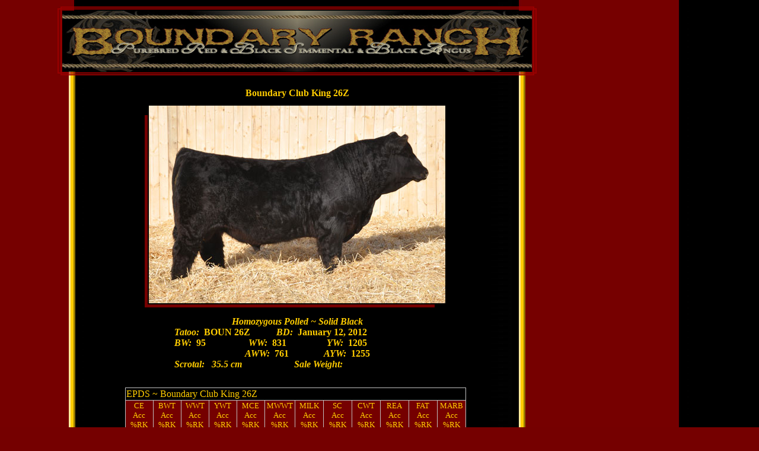

--- FILE ---
content_type: text/html
request_url: http://boundaryranch.homestead.com/2013SaleBulls/BOUN_26Z.html
body_size: 4256
content:
<!DOCTYPE HTML PUBLIC "-//W3C//DTD HTML 4.01 Transitional//EN">
<html>
	<head>
		<!-- <hs:metatags> -->
		<meta http-equiv="Content-Type" content="text/html; charset=ISO-8859-1">
		<meta name="generator" content="Homestead SiteBuilder">
		<meta http-equiv="imagetoolbar" content="no">
		<meta http-equiv="imagetoolbar" content="false">
		<!-- </hs:metatags> -->
		
		<!-- <hs:title> -->
		<title>BOUN 26Z Simmental Bull For Sale</title>
		<!-- </hs:title> -->
		<script type="text/javascript">
			<!--
						function reDo() {
						        top.location.reload();
						}
						if (navigator.appName == 'Netscape' && parseInt(navigator.appVersion) < 5) {
						        top.onresize = reDo;
						}
						dom=document.getElementById
					//-->
		</script>
		<link rel="stylesheet" href="http://www.homestead.com/~media/elements/Text/font_styles_ns4.css" type="text/css">
		<style type="text/css">
			@import url(http://www.homestead.com/~media/elements/Text/font_styles.css);
		</style>
		
	</head>
	<body bgcolor="#750000" link="#750000" vlink="#FDEDC0" alink="#FDEDC0" onload="" background="../files/graphics/blackredbackground1.jpg" id="element1" onunload="" scroll="auto">
		<noscript>
			<img height="40" width="373" border="0" alt="" src="http://www.homestead.com/~media/elements/shared/javascript_disabled.gif">
		</noscript>
		<!-- <hs:element89> -->
		<div id="element89" style="position: absolute; top: 106px; left: 116px; width: 770px; height: 1495px; z-index: 0;"><table cellspacing="0" border="0" cellpadding="0"><tr><td colspan="6" bgcolor="#FFEB99"><img height="3" width="767" border="0" alt="" src="http://www.homestead.com/~site/Scripts_Shapes/shapes.dll?CMD=GetRectangleGif&r=255&g=235&b=153"></td><td><img height="3" width="3" border="0" alt="" src="http://www.homestead.com/~site/Scripts_Shapes/shapes.dll?CMD=GetCornerGif&amp;w=3&amp;h=3&amp;r2=255&amp;g2=235&amp;b2=153&amp;r=150&amp;g=120&amp;b=0"></td></tr><tr><td rowspan="5" bgcolor="#FFEB99"><img height="1489" width="3" border="0" alt="" src="http://www.homestead.com/~site/Scripts_Shapes/shapes.dll?CMD=GetRectangleGif&r=255&g=235&b=153"></td><td colspan="5" bgcolor="#FFCC00"><img height="5" width="764" border="0" alt="" src="http://www.homestead.com/~site/Scripts_Shapes/shapes.dll?CMD=GetRectangleGif&r=255&g=204&b=0"></td><td rowspan="6" bgcolor="#967800"><img height="1492" width="3" border="0" alt="" src="http://www.homestead.com/~site/Scripts_Shapes/shapes.dll?CMD=GetRectangleGif&r=150&g=120&b=0"></td></tr><tr><td rowspan="4" bgcolor="#FFCC00"><img height="1484" width="5" border="0" alt="" src="http://www.homestead.com/~site/Scripts_Shapes/shapes.dll?CMD=GetRectangleGif&r=255&g=204&b=0"></td><td colspan="2" bgcolor="#967800"><img height="3" width="751" border="0" alt="" src="http://www.homestead.com/~site/Scripts_Shapes/shapes.dll?CMD=GetRectangleGif&r=150&g=120&b=0"></td><td><img height="3" width="3" border="0" alt="" src="http://www.homestead.com/~site/Scripts_Shapes/shapes.dll?CMD=GetCornerGif&amp;w=3&amp;h=3&amp;r=255&amp;g=235&amp;b=153&amp;r2=150&amp;g2=120&amp;b2=0"></td><td rowspan="4" bgcolor="#FFCC00"><img height="1484" width="5" border="0" alt="" src="http://www.homestead.com/~site/Scripts_Shapes/shapes.dll?CMD=GetRectangleGif&r=255&g=204&b=0"></td></tr><tr><td bgcolor="#967800"><img height="1473" width="3" border="0" alt="" src="http://www.homestead.com/~site/Scripts_Shapes/shapes.dll?CMD=GetRectangleGif&r=150&g=120&b=0"></td><td><img height="1473" width="748" border="0" alt="" src="/tp.gif"></td><td rowspan="2" bgcolor="#FFEB99"><img height="1476" width="3" border="0" alt="" src="http://www.homestead.com/~site/Scripts_Shapes/shapes.dll?CMD=GetRectangleGif&r=255&g=235&b=153"></td></tr><tr><td><img height="3" width="3" border="0" alt="" src="http://www.homestead.com/~site/Scripts_Shapes/shapes.dll?CMD=GetCornerGif&amp;w=3&amp;h=3&amp;r=255&amp;g=235&amp;b=153&amp;r2=150&amp;g2=120&amp;b2=0"></td><td bgcolor="#FFEB99"><img height="3" width="748" border="0" alt="" src="http://www.homestead.com/~site/Scripts_Shapes/shapes.dll?CMD=GetRectangleGif&r=255&g=235&b=153"></td></tr><tr><td colspan="3" bgcolor="#FFCC00"><img height="5" width="754" border="0" alt="" src="http://www.homestead.com/~site/Scripts_Shapes/shapes.dll?CMD=GetRectangleGif&r=255&g=204&b=0"></td></tr><tr><td><img height="3" width="3" border="0" alt="" src="http://www.homestead.com/~site/Scripts_Shapes/shapes.dll?CMD=GetCornerGif&amp;w=3&amp;h=3&amp;r2=255&amp;g2=235&amp;b2=153&amp;r=150&amp;g=120&amp;b=0"></td><td colspan="5" bgcolor="#967800"><img height="3" width="764" border="0" alt="" src="http://www.homestead.com/~site/Scripts_Shapes/shapes.dll?CMD=GetRectangleGif&r=150&g=120&b=0"></td></tr></table></div>
		<!-- </hs:element89> -->
		<!-- <hs:element91> -->
		<div id="element91" style="position: absolute; top: 11px; left: 102px; width: 799px; height: 116px; z-index: 1;"><table cellspacing="0" border="0" cellpadding="0"><tr><td colspan="5" bgcolor="#990000"><img height="2" width="799" border="0" alt="" src="http://www.homestead.com/~site/Scripts_Shapes/shapes.dll?CMD=GetRectangleGif&r=153&g=0&b=0"></td></tr><tr><td rowspan="4" bgcolor="#990000"><img height="114" width="2" border="0" alt="" src="http://www.homestead.com/~site/Scripts_Shapes/shapes.dll?CMD=GetRectangleGif&r=153&g=0&b=0"></td><td><img height="112" width="795" border="0" alt="" src="/tp.gif"></td><td rowspan="4" bgcolor="#990000"><img height="114" width="2" border="0" alt="" src="http://www.homestead.com/~site/Scripts_Shapes/shapes.dll?CMD=GetRectangleGif&r=153&g=0&b=0"></td></tr><tr><td colspan="3" bgcolor="#990000"><img height="2" width="795" border="0" alt="" src="http://www.homestead.com/~site/Scripts_Shapes/shapes.dll?CMD=GetRectangleGif&r=153&g=0&b=0"></td></tr></table></div>
		<!-- </hs:element91> -->
		<!-- <hs:element92> -->
		<div id="element92" style="position: absolute; top: 14px; left: 97px; width: 808px; height: 110px; z-index: 2;"><table cellspacing="0" border="0" cellpadding="0"><tr><td colspan="5" bgcolor="#990000"><img height="2" width="808" border="0" alt="" src="http://www.homestead.com/~site/Scripts_Shapes/shapes.dll?CMD=GetRectangleGif&r=153&g=0&b=0"></td></tr><tr><td rowspan="4" bgcolor="#990000"><img height="108" width="2" border="0" alt="" src="http://www.homestead.com/~site/Scripts_Shapes/shapes.dll?CMD=GetRectangleGif&r=153&g=0&b=0"></td><td><img height="106" width="804" border="0" alt="" src="/tp.gif"></td><td rowspan="4" bgcolor="#990000"><img height="108" width="2" border="0" alt="" src="http://www.homestead.com/~site/Scripts_Shapes/shapes.dll?CMD=GetRectangleGif&r=153&g=0&b=0"></td></tr><tr><td colspan="3" bgcolor="#990000"><img height="2" width="804" border="0" alt="" src="http://www.homestead.com/~site/Scripts_Shapes/shapes.dll?CMD=GetRectangleGif&r=153&g=0&b=0"></td></tr></table></div>
		<!-- </hs:element92> -->
		<!-- <hs:element93> -->
		<div id="element93" style="position: absolute; top: 18px; left: 105px; width: 792px; height: 103px; z-index: 3;"><img height="103" width="792" alt="" src="../files/graphics/boundarysign.jpg"></div>
		<!-- </hs:element93> -->
		<!-- <hs:element98> -->
		<div id="element98" style="position: absolute; top: 194px; left: 244px; width: 5px; height: 324px; z-index: 4;"><table cellspacing="0" border="0" cellpadding="0"><tr><td height="324" bgcolor="#750000" width="5"><img height="324" width="5" alt="" src="http://www.homestead.com/~site/Scripts_Shapes/shapes.dll?CMD=GetRectangleGif&r=117&g=0&b=0"></td></tr></table></div>
		<!-- </hs:element98> -->
		<!-- <hs:element99> -->
		<div id="element99" style="position: absolute; top: 513px; left: 245px; width: 488px; height: 5px; z-index: 5;"><table cellspacing="0" border="0" cellpadding="0"><tr><td height="5" bgcolor="#750000" width="488"><img height="5" width="488" alt="" src="http://www.homestead.com/~site/Scripts_Shapes/shapes.dll?CMD=GetRectangleGif&r=117&g=0&b=0"></td></tr></table></div>
		<!-- </hs:element99> -->
		<!-- <hs:element100> -->
		<div id="element100" style="position: absolute; top: 148px; left: 256px; width: 490px; height: 21px; z-index: 6;"><div align="center"><font face="Georgia, Times, serif" color="#FFCC00" class="size14 Georgia14"><b>Boundary Club King 26Z</b><br></font></div></div>
		<!-- </hs:element100> -->
		<!-- <hs:element101> -->
		<div id="element101" style="position: absolute; top: 533px; left: 294px; width: 415px; height: 95px; z-index: 7;"><div align="center"><font face="Georgia, Times, serif" color="#ffcc00" class="size12 Georgia12"><b><i>Homozygous Polled ~ Solid Black</i></b><br></font></div><div><font face="Georgia, Times, serif" color="#ffcc00" class="size12 Georgia12"><b><i>Tatoo:</i></b></font><font face="Georgia, Times, serif" color="#ffcc00" class="size12 Georgia12"><b>&#160; BOUN 26Z &#160;&#160; </b></font><font face="Georgia, Times, serif" color="#ffcc00" class="size12 Georgia12"><b><i> &#160; &#160; &#160;&#160; BD:</i></b></font><font face="Georgia, Times, serif" color="#ffcc00" class="size12 Georgia12"><b>&#160; January 12, 2012</b><br></font></div><div><font face="Georgia, Times, serif" color="#ffcc00" class="size12 Georgia12"><b><i>BW:</i></b></font><font face="Georgia, Times, serif" color="#ffcc00" class="size12 Georgia12"><b>&#160; 95 &#160; &#160; &#160; &#160; &#160; &#160; &#160;&#160; </b></font><font face="Georgia, Times, serif" color="#ffcc00" class="size12 Georgia12"><b><i>&#160; WW:</i></b></font><font face="Georgia, Times, serif" color="#ffcc00" class="size12 Georgia12"><b>&#160; 831 &#160; &#160; &#160; &#160; &#160; &#160;&#160; </b></font><font face="Georgia, Times, serif" color="#ffcc00" class="size12 Georgia12"><b><i> &#160;&#160; YW:</i></b></font><font face="Georgia, Times, serif" color="#ffcc00" class="size12 Georgia12"><b>&#160; 1205</b><br></font></div><div><font face="Georgia, Times, serif" color="#ffcc00" class="size12 Georgia12"><b><i> &#160; &#160; &#160; &#160; &#160; &#160; &#160; &#160; &#160; &#160; &#160; &#160; &#160; &#160; &#160; AWW:&#160; </i></b></font><font face="Georgia, Times, serif" color="#ffcc00" class="size12 Georgia12"><b>761</b></font><font face="Georgia, Times, serif" color="#ffcc00" class="size12 Georgia12"><b><i> &#160; &#160; &#160; &#160; &#160; &#160; &#160; AYW:</i></b></font><font face="Georgia, Times, serif" color="#ffcc00" class="size12 Georgia12"><b>&#160; 1255</b><br></font></div><div align="left"><font face="Georgia, Times, serif" color="#ffcc00" class="size12 Georgia12"><b><i>Scrotal: &#160; </i></b></font><font face="Georgia, Times, serif" color="#ffcc00" class="size12 Georgia12"><b><i>35.5 cm &#160; &#160; &#160; &#160; &#160; &#160; &#160; &#160; &#160; &#160;&#160; Sale Weight:&#160; </i></b><br></font></div></div>
		<!-- </hs:element101> -->
		<!-- <hs:element103> -->
		<div id="element103" style="position: absolute; top: 1081px; left: 160px; width: 291px; height: 5px; z-index: 8;"><table cellspacing="0" border="0" cellpadding="0"><tr><td height="5" bgcolor="#750000" width="291"><img height="5" width="291" alt="" src="http://www.homestead.com/~site/Scripts_Shapes/shapes.dll?CMD=GetRectangleGif&r=117&g=0&b=0"></td></tr></table></div>
		<!-- </hs:element103> -->
		<!-- <hs:element104> -->
		<div id="element104" style="position: absolute; top: 891px; left: 159px; width: 5px; height: 195px; z-index: 9;"><table cellspacing="0" border="0" cellpadding="0"><tr><td height="195" bgcolor="#750000" width="5"><img height="195" width="5" alt="" src="http://www.homestead.com/~site/Scripts_Shapes/shapes.dll?CMD=GetRectangleGif&r=117&g=0&b=0"></td></tr></table></div>
		<!-- </hs:element104> -->
		<!-- <hs:element105> -->
		<div id="element105" style="position: absolute; top: 1111px; left: 526px; width: 305px; height: 29px; z-index: 10;"><img height="29" width="305" alt="" src="../files/graphics/Tabsforlinks.jpg"></div>
		<!-- </hs:element105> -->
		<!-- <hs:element106> -->
		<div id="element106" style="position: absolute; top: 1116px; left: 559px; width: 247px; height: 18px; z-index: 11;"><div align="center"><font face="Georgia, Times, serif" color="#FFCC00" class="size12 Georgia12"><b>Dam</b><br></font></div></div>
		<!-- </hs:element106> -->
		<!-- <hs:element108> -->
		<div id="element108" style="position: absolute; top: 1161px; left: 836px; width: 5px; height: 195px; z-index: 12;"><table cellspacing="0" border="0" cellpadding="0"><tr><td height="195" bgcolor="#750000" width="5"><img height="195" width="5" alt="" src="http://www.homestead.com/~site/Scripts_Shapes/shapes.dll?CMD=GetRectangleGif&r=117&g=0&b=0"></td></tr></table></div>
		<!-- </hs:element108> -->
		<!-- <hs:element109> -->
		<div id="element109" style="position: absolute; top: 1351px; left: 547px; width: 291px; height: 5px; z-index: 13;"><table cellspacing="0" border="0" cellpadding="0"><tr><td height="5" bgcolor="#750000" width="291"><img height="5" width="291" alt="" src="http://www.homestead.com/~site/Scripts_Shapes/shapes.dll?CMD=GetRectangleGif&r=117&g=0&b=0"></td></tr></table></div>
		<!-- </hs:element109> -->
		<!-- <hs:element110> -->
		<div id="element110" style="position: absolute; top: 841px; left: 160px; width: 303px; height: 29px; z-index: 14;"><img height="29" width="303" alt="" src="../files/graphics/Tabsforlinks.jpg"></div>
		<!-- </hs:element110> -->
		<!-- <hs:element111> -->
		<div id="element111" style="position: absolute; top: 846px; left: 192px; width: 247px; height: 18px; z-index: 15;"><div align="center"><font face="Georgia, Times, serif" color="#FFCC00" class="size12 Georgia12"><b>Sire</b><br></font></div></div>
		<!-- </hs:element111> -->
		<!-- <hs:element113> -->
		<div id="element113" style="position: absolute; top: 871px; left: 547px; width: 290px; height: 212px; z-index: 16;"><div align="left"><font face="Helvetica, Arial, sans-serif" color="#FFCC00" class="size10 Helvetica10"><img src="/tp.gif" alt="" border="0" width="30" class="lpxtab"><img src="/tp.gif" alt="" border="0" width="30" class="lpxtab"><img src="/tp.gif" alt="" border="0" width="30" class="lpxtab">WLE POWER STROKE<br></font></div><div align="left"><font face="Helvetica, Arial, sans-serif" color="#FFCC00" class="size10 Helvetica10"><br></font></div><div align="left"><font face="Helvetica, Arial, sans-serif" color="#9B0000" class="size10 Helvetica10"><img src="/tp.gif" alt="" border="0" width="30" class="lpxtab"></font><font face="Helvetica, Arial, sans-serif" color="#FFCC00" class="size10 Helvetica10">HC HUMMER 12M<img src="/tp.gif" alt="" border="0" width="30" class="lpxtab"><br></font></div><div align="left"><font face="Helvetica, Arial, sans-serif" color="#FFCC00" class="size10 Helvetica10"><br></font></div><div align="left"><font face="Helvetica, Arial, sans-serif" color="#FFCC00" class="size10 Helvetica10"><img src="/tp.gif" alt="" border="0" width="30" class="lpxtab"><img src="/tp.gif" alt="" border="0" width="30" class="lpxtab"><img src="/tp.gif" alt="" border="0" width="30" class="lpxtab">LBR DESTINYS DREAM K830<br></font></div><div align="left"><font face="Helvetica, Arial, sans-serif" color="#FFCC00" class="size10 Helvetica10"><br></font></div><div align="left"><font face="Georgia, Times, serif" color="#750000" class="size12 Georgia12"><b><a target="_blank" href="../Sires_Black_Simmental_2012.html">Club King 040R</a></b><br></font></div><div align="left"><font face="Helvetica, Arial, sans-serif" color="#FFCC00" class="size10 Helvetica10"><img src="/tp.gif" alt="" border="0" width="30" class="lpxtab"><br></font></div><div align="left"><font face="Helvetica, Arial, sans-serif" color="#FFCC00" class="size10 Helvetica10"><img src="/tp.gif" alt="" border="0" width="30" class="lpxtab"><img src="/tp.gif" alt="" border="0" width="30" class="lpxtab"><img src="/tp.gif" alt="" border="0" width="30" class="lpxtab">CCR GRIFFEY<br></font></div><div align="left"><font face="Helvetica, Arial, sans-serif" color="#FFCC00" class="size10 Helvetica10"><br></font></div><div align="left"><font face="Helvetica, Arial, sans-serif" color="#FFCC00" class="size10 Helvetica10"><img src="/tp.gif" alt="" border="0" width="30" class="lpxtab">RC MISS GRIFFEY 038N</font><font face="Helvetica, Arial, sans-serif" color="#9B0000" class="size10 Helvetica10"><img src="/tp.gif" alt="" border="0" width="30" class="lpxtab"><br></font></div><div align="left"><font face="Helvetica, Arial, sans-serif" color="#9B0000" class="size10 Helvetica10"><br></font></div><div align="left"><font face="Helvetica, Arial, sans-serif" color="#FFCC00" class="size10 Helvetica10"><img src="/tp.gif" alt="" border="0" width="30" class="lpxtab"><img src="/tp.gif" alt="" border="0" width="30" class="lpxtab"><img src="/tp.gif" alt="" border="0" width="30" class="lpxtab">MISS RC 600U 501F<br></font></div></div>
		<!-- </hs:element113> -->
		<!-- <hs:element114> -->
		<div id="element114" style="position: absolute; top: 1141px; left: 134px; width: 313px; height: 211px; z-index: 17;"><div align="right"><font face="Helvetica, Arial, sans-serif" color="#FFCC00" class="size10 Helvetica10">TCF/RCC TEMPTATION GJ640<img src="/tp.gif" alt="" border="0" width="30" class="lpxtab"><img src="/tp.gif" alt="" border="0" width="30" class="lpxtab"><img src="/tp.gif" alt="" border="0" width="30" class="lpxtab"><br></font></div><div align="right"><font face="Helvetica, Arial, sans-serif" color="#FFCC00" class="size10 Helvetica10"><br></font></div><div align="right"><font face="Helvetica, Arial, sans-serif" color="#FFCC00" class="size10 Helvetica10">SHS ENTICER P1B<img src="/tp.gif" alt="" border="0" width="30" class="lpxtab"><br></font></div><div align="right"><font face="Helvetica, Arial, sans-serif" color="#FFCC00" class="size10 Helvetica10"><br></font></div><div align="right"><font face="Helvetica, Arial, sans-serif" color="#FFCC00" class="size10 Helvetica10"><img src="/tp.gif" alt="" border="0" width="30" class="lpxtab">ROCKY HILLS JO<img src="/tp.gif" alt="" border="0" width="30" class="lpxtab"><img src="/tp.gif" alt="" border="0" width="30" class="lpxtab"><img src="/tp.gif" alt="" border="0" width="30" class="lpxtab"><br></font></div><div align="right"><font face="Helvetica, Arial, sans-serif" color="#FFCC00" class="size10 Helvetica10"><br></font></div><div align="right"><font face="Georgia, Times, serif" color="#750000" class="size12 Georgia12"><b><a target="_blank" href="../2009W_Females/BOUN_17W.html">Sarah 17W</a></b><br></font></div><div align="right"><font face="Helvetica, Arial, sans-serif" color="#FFCC00" class="size10 Helvetica10"><img src="/tp.gif" alt="" border="0" width="30" class="lpxtab"><br></font></div><div align="right"><font face="Helvetica, Arial, sans-serif" color="#FFCC00" class="size10 Helvetica10"><img src="/tp.gif" alt="" border="0" width="30" class="lpxtab">SSS-SCF CHUCKWAGON 008J<img src="/tp.gif" alt="" border="0" width="30" class="lpxtab"><img src="/tp.gif" alt="" border="0" width="30" class="lpxtab"><img src="/tp.gif" alt="" border="0" width="30" class="lpxtab"><br></font></div><div align="right"><font face="Helvetica, Arial, sans-serif" color="#FFCC00" class="size10 Helvetica10"><br></font></div><div align="right"><font face="Helvetica, Arial, sans-serif" color="#FFCC00" class="size10 Helvetica10">KIMLAKE SARAH 1101M<img src="/tp.gif" alt="" border="0" width="30" class="lpxtab"><br></font></div><div align="right"><font face="Helvetica, Arial, sans-serif" color="#FFCC00" class="size10 Helvetica10"><br></font></div><div align="right"><font face="Helvetica, Arial, sans-serif" color="#FFCC00" class="size10 Helvetica10"><img src="/tp.gif" alt="" border="0" width="30" class="lpxtab">LFE SARAH 610K<img src="/tp.gif" alt="" border="0" width="30" class="lpxtab"><img src="/tp.gif" alt="" border="0" width="30" class="lpxtab"><img src="/tp.gif" alt="" border="0" width="30" class="lpxtab"><br></font></div></div>
		<!-- </hs:element114> -->
		<!-- <hs:element116> -->
		<div id="element116" style="position: absolute; top: 1330px; left: 542px; width: 284px; height: 16px; z-index: 18;"><div align="center"><font face="Georgia, Times, serif" color="#000000" class="size10 Georgia10"><b>Kimlake Abricot 356N</b><br></font></div></div>
		<!-- </hs:element116> -->
		<!-- <hs:element150> -->
		<div id="element150" style="position: absolute; top: 880px; left: 165px; width: 300px; height: 200px; z-index: 19;"><img height="200" width="300" alt="" src="../files/Herdsires/Club_King_40R_Med.jpg"></div>
		<!-- </hs:element150> -->
		<!-- <hs:element146> -->
		<div id="element146" style="position: absolute; top: 1061px; left: 167px; width: 295px; height: 16px; z-index: 20;"><div align="center"><font face="Georgia, Times, serif" color="#000000" class="size10 Georgia10"><b>RC Club King 040R</b><br></font></div></div>
		<!-- </hs:element146> -->
		<!-- <hs:element159> -->
		<div id="element159" style="position: absolute; top: 1150px; left: 535px; width: 300px; height: 200px; z-index: 21;"><img height="200" width="300" alt="" src="../files/Simmental_Cows/2009_Females/17W_Med.jpg"></div>
		<!-- </hs:element159> -->
		<!-- <hs:element149> -->
		<div id="element149" style="position: absolute; top: 1329px; left: 543px; width: 284px; height: 16px; z-index: 22;"><div align="center"><font face="Georgia, Times, serif" color="#000000" class="size10 Georgia10"><b>Boundary Enticer 17W</b><br></font></div></div>
		<!-- </hs:element149> -->
		<!-- <hs:element161> -->
		<div id="element161" style="position: absolute; top: 1456px; left: 134px; width: 735px; height: 74px; z-index: 23;"><div align="center"><font face="'Bookman Old Style', 'Times New Roman', Times, serif" color="#FFCC00" class="size11 BookmanOldStyle11"><b>Boundary Ranch ~ Darby and Sarah Delorme</b><br></font></div><div align="center"><font face="'Bookman Old Style', 'Times New Roman', Times, serif" color="#FFCC00" class="size10 BookmanOldStyle10">Box 36, Robsart, Sk., S0N 2G0<br></font></div><div align="center"><font face="'Bookman Old Style', 'Times New Roman', Times, serif" color="#FFCC00" class="size10 BookmanOldStyle10">Phone: (306) 299 - 2006 ~ Sarah's Cell: (306) 299 - 7779 ~ Darby's Cell: (306) 662 - 7993<br></font></div><div align="center"><font face="'Bookman Old Style', 'Times New Roman', Times, serif" color="#FFCC00" class="size10 BookmanOldStyle10">Email: </font><font face="'Bookman Old Style', 'Times New Roman', Times, serif" color="#FFCC00" class="size10 BookmanOldStyle10"><a target="_self" href="mailto:boundaryranch@sasktel.net">boundaryranch@sasktel.net</a><br></font></div></div>
		<!-- </hs:element161> -->
		<!-- <hs:element162> -->
		<div id="element162" style="position: absolute; top: 1559px; left: 150px; width: 702px; height: 14px; z-index: 24;"><div align="left"><font face="'Bookman Old Style', 'Times New Roman', Times, serif" color="#FFCC00" class="size9 BookmanOldStyle9"><b><a target="_self" href="../index.html">Home</a></b></font><font face="'Bookman Old Style', 'Times New Roman', Times, serif" color="#FFCC00" class="size9 BookmanOldStyle9"><b> &#160; &#160; &#160;&#160; </b></font><font face="'Bookman Old Style', 'Times New Roman', Times, serif" color="#FFCC00" class="size9 BookmanOldStyle9"><b><a target="_self" href="../History.html">History</a></b></font><font face="'Bookman Old Style', 'Times New Roman', Times, serif" color="#FFCC00" class="size9 BookmanOldStyle9"><b> &#160; &#160; &#160;&#160; </b></font><font face="'Bookman Old Style', 'Times New Roman', Times, serif" color="#FFCC00" class="size9 BookmanOldStyle9"><b><a target="_self" href="../Bulls_For_Sale.html">Sale Bulls</a></b></font><font face="'Bookman Old Style', 'Times New Roman', Times, serif" color="#FFCC00" class="size9 BookmanOldStyle9"><b> &#160; &#160; &#160;&#160; </b></font><font face="'Bookman Old Style', 'Times New Roman', Times, serif" color="#FFCC00" class="size9 BookmanOldStyle9"><b><a target="_self" href="../Purebred_Simmental.html">Simmental</a></b></font><font face="'Bookman Old Style', 'Times New Roman', Times, serif" color="#FFCC00" class="size9 BookmanOldStyle9"><b> &#160; &#160; &#160;&#160; </b></font><font face="'Bookman Old Style', 'Times New Roman', Times, serif" color="#FFCC00" class="size9 BookmanOldStyle9"><b><a target="_self" href="../Purebred_Angus.html">Angus</a></b></font><font face="'Bookman Old Style', 'Times New Roman', Times, serif" color="#FFCC00" class="size9 BookmanOldStyle9"><b> &#160; &#160; &#160;&#160; </b></font><font face="'Bookman Old Style', 'Times New Roman', Times, serif" color="#FFCC00" class="size9 BookmanOldStyle9"><b><a target="_self" href="../Commercial_Herd.html">Commercial</a></b></font><font face="'Bookman Old Style', 'Times New Roman', Times, serif" color="#FFCC00" class="size9 BookmanOldStyle9"><b> &#160; &#160; &#160;&#160; </b></font><font face="'Bookman Old Style', 'Times New Roman', Times, serif" color="#FFCC00" class="size9 BookmanOldStyle9"><b><a target="_self" href="../Contact_Us.html">Contact Us</a></b></font><font face="'Bookman Old Style', 'Times New Roman', Times, serif" color="#FFCC00" class="size9 BookmanOldStyle9"><b> &#160; &#160; &#160;&#160; </b></font><font face="'Bookman Old Style', 'Times New Roman', Times, serif" color="#FFCC00" class="size9 BookmanOldStyle9"><b><a target="_self" href="../Site_Map.html">Site Map</a></b></font><font face="'Bookman Old Style', 'Times New Roman', Times, serif" color="#FFCC00" class="size9 BookmanOldStyle9"><b> </b><br></font></div></div>
		<!-- </hs:element162> -->
		<!-- <hs:element163> -->
		<div id="element163" style="position: absolute; top: 1441px; left: 132px; width: 739px; height: 5px; z-index: 25;"><img height="5" width="739" alt="" src="../files/graphics/RedGradient.jpg"></div>
		<!-- </hs:element163> -->
		<!-- <hs:element164> -->
		<div id="element164" style="position: absolute; top: 1542px; left: 132px; width: 739px; height: 5px; z-index: 26;"><img height="5" width="739" alt="" src="../files/graphics/RedGradient.jpg"></div>
		<!-- </hs:element164> -->
		<!-- <hs:element166> -->
		<div id="element166" style="position: absolute; top: 1378px; left: 132px; width: 738px; height: 54px; z-index: 27;"><div align="center"><font face="Verdana, Arial, Helvetica, sans-serif" color="#FFFFFF" class="size11 Verdana11"><b><i>Thanks to All Around Angus&#160; for purchasing this bull at the </i></b><br></font></div><div align="center"><font face="Verdana, Arial, Helvetica, sans-serif" color="#FFFFFF" class="size11 Verdana11"><b><i>2013 Southwest Showcase Bull Sale</i></b><br></font></div></div>
		<!-- </hs:element166> -->
		<!-- <hs:element169> -->
		<div id="element169" style="position: absolute; top: 653px; left: 202px; width: 592px; height: 163px; z-index: 28;"><center><table id="Table3" cellspacing="0" cellpadding="1" rules="all" bordercolor="Silver" border="1" style="border-color:Silver;border-width:1px;border-style:Solid;width:575px;border-collapse:collapse;">
           <tr>
<td colspan="15"><font size="3" color="#FFCC00">
EPDS  ~  Boundary Club King 26Z </td>
</tr><tr>

<td align="center" valign="top" style="color:White;background-color:#750000 ;width:41px;font-size:10pt;color:#FFCC00;">CE<br>Acc<br>%RK</td>

<td align="center" valign="top" style="color:White;background-color:#750000 ;width:41px;font-size:10pt;color:#FFCC00;">BWT<br>Acc<br>%RK</td>

<td align="center" valign="top" style="color:White;background-color:#750000 ;width:41px;font-size:10pt;color:#FFCC00;">WWT<br>Acc<br>%RK</td>

<td align="center" valign="top" style="color:White;background-color:#750000 ;width:41px;font-size:10pt;color:#FFCC00;">YWT<br>Acc<br>%RK</td>

<td align="center" valign="top" style="color:White;background-color:#750000 ;width:41px;font-size:10pt;color:#FFCC00;">MCE<br>Acc<br>%RK</td>

<td align="center" valign="top" style="color:White;background-color:#750000 ;width:41px;font-size:10pt;color:#FFCC00;">MWWT<br>Acc<br>%RK</td>

<td align="center" valign="top" style="color:White;background-color:#750000 ;width:41px;font-size:10pt;color:#FFCC00;">MILK<br>Acc<br>%RK</td>

<td align="center" valign="top" style="color:White;background-color:#750000 ;width:41px;font-size:10pt;color:#FFCC00;">SC<br>Acc<br>%RK</td>

<td align="center" valign="top" style="color:White;background-color:#750000 ;width:41px;font-size:10pt;color:#FFCC00;">CWT<br>Acc<br>%RK</td>

<td align="center" valign="top" style="color:White;background-color:#750000 ;width:41px;font-size:10pt;color:#FFCC00;">REA<br>Acc<br>%RK</td>

<td align="center" valign="top" style="color:White;background-color:#750000 ;width:41px;font-size:10pt;color:#FFCC00;">FAT<br>Acc<br>%RK</td>

<td align="center" valign="top" style="color:White;background-color:#750000 ;width:41px;font-size:10pt;color:#FFCC00;">MARB<br>Acc<br>%RK</td>

</tr><tr>

<td align="center" valign="top" style="color:White;background-color:#000000;width:41px;font-size:9pt;color:#FFCC00;">

7.1 <br> 0.23 <br> 35

<td align="center" valign="top" 
style="color:White;background-color:#000000;width:41px;font-size:9pt;color:#FFCC00;">

1.6 <br> 0.34 <br> 35

<td align="center" valign="top" 
style="color:White;background-color:#000000;width:41px;font-size:9pt;color:#FFCC00;">

44.2 <br> 0.27 <br> 20

<td align="center" valign="top" 
style="color:White;background-color:#000000;width:41px;font-size:9pt;color:#FFCC00;">

78.8  <br> 0.15 <br> 10

<td align="center" valign="top" 
style="color:White;background-color:#000000;width:41px;font-size:9pt;color:#FFCC00;">

5.8  <br> 0.05 <br> 35

<td align="center" valign="top" 
style="color:White;background-color:#000000;width:41px;font-size:9pt;color:#FFCC00;">

25.7 <br> 0.14 <br> 50

<td align="center" valign="top" 
style="color:White;background-color:#000000;width:41px;font-size:9pt;color:#FFCC00;">

3.6 <br> 0.07 <br> 75

<td align="center" valign="top" 
style="color:White;background-color:#000000;width:41px;font-size:9pt;color:#FFCC00;">

0.30 <br> PE <br> 30

<td align="center" valign="top" 
style="color:White;background-color:#000000;width:41px;font-size:9pt;color:#FFCC00;">

<br> N/A <br>

<td align="center" valign="top" 
style="color:White;background-color:#000000;width:41px;font-size:9pt;color:#FFCC00;">

<br> N/A <br>

<td align="center" valign="top" 
style="color:White;background-color:#000000;width:41px;font-size:9pt;color:#FFCC00;">

<br> N/A <br>

<td align="center" valign="top" 
style="color:White;background-color:#000000;width:41px;font-size:9pt;color:#FFCC00;">

<br> N/A <br>

</td> </tr><tr>

<td colspan="14"><font size="3" color="#FFCC00">EPDS Spring 2013</td>

           </tr> </center></table></div>
		<!-- </hs:element169> -->
		<!-- <hs:element170> -->
		<div id="element170" style="position: absolute; top: 178px; left: 251px; width: 500px; height: 333px; z-index: 29;"><img height="333" width="500" alt="" src="../files/Bull_Calves_Simmental/2012/BOUN_26Z_High.jpg"></div>
		<!-- </hs:element170> -->
		<!-- <hs:realtracker> -->
		<script type="text/javascript">
			var user='1752855592',pp='2013SaleBulls%5cBOUN_26Z',
			to=-360,cl=1,id='',r='http://web4.realtracker.com/';
		</script>
		<script src="/~site/Scripts_ExternalRedirect/ExternalRedirect.dll?CMD=CMDGetJavaScript&amp;H_SITEID=RTK3&amp;H_AltURL=%2f%7esite%2fRealTracker%2fibc90006.js&amp;HSGOTOURL=http%3a%2f%2fweb4.realtracker.com%2fnetpoll%2fjs%2fibc90006.js" type="text/javascript">
		</script>
		<noscript>
			<img height="1" width="1" border="0" alt="" src="/~site/Scripts_ExternalRedirect/ExternalRedirect.dll?CMD=CMDGetGif&amp;H_SITEID=RTK4&amp;H_AltURL=%2f%7esite%2ftp.gif&amp;H_HSGOTOURL=http%3a%2f%2fweb4.realtracker.com%2fnetpoll%2fimulti.asp%3fuser%3d1752855592%26pn%3d90006%26pp%3d2013SaleBulls%5cBOUN_26Z%26js%3d0%26b%3d0%26to%3d-360">
		</noscript>
		<!-- </hs:realtracker> -->
	</body>
</html>
